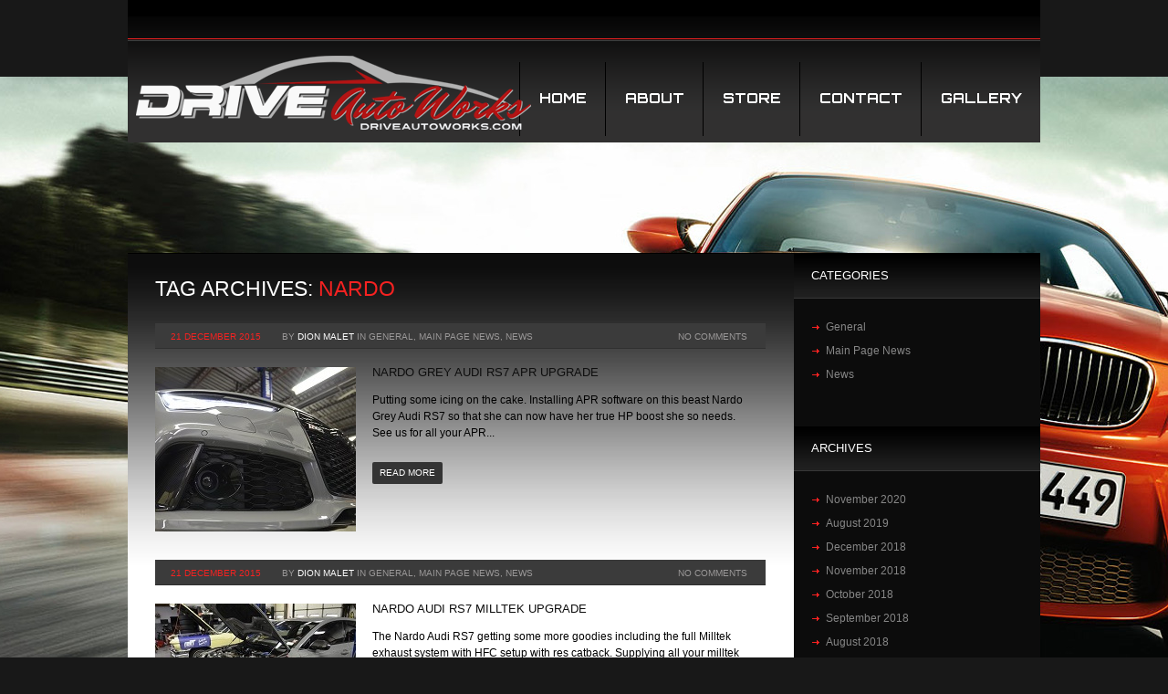

--- FILE ---
content_type: text/html; charset=UTF-8
request_url: https://www.driveautoworks.com/tag/nardo/
body_size: 8984
content:
<!DOCTYPE html>
<!--[if lt IE 7 ]><html class="ie ie6" lang="en-US"> <![endif]-->
<!--[if IE 7 ]><html class="ie ie7" lang="en-US"> <![endif]-->
<!--[if IE 8 ]><html class="ie ie8" lang="en-US"> <![endif]-->
<!--[if IE 9 ]><html class="ie ie9" lang="en-US"> <![endif]-->
<!--[if (gt IE 9)|!(IE)]><!--><html lang="en-US"> <!--<![endif]-->
<head>
	<title>Tag Archive for &quot;Nardo&quot; | Drive Auto Works</title>
	<meta name="description" content=" &raquo; Nardo | " />
	<meta charset="UTF-8" />
	<meta name="viewport" content="width=device-width,initial-scale=1.0">
	<link rel="profile" href="https://gmpg.org/xfn/11" />
		<link rel="icon" href="https://www.driveautoworks.com/wp-content/themes/theme1869/favicon.ico" type="image/x-icon" />
		<link rel="pingback" href="https://www.driveautoworks.com/xmlrpc.php" />
	<link rel="alternate" type="application/rss+xml" title="Drive Auto Works" href="https://www.driveautoworks.com/feed/" />
	<link rel="alternate" type="application/atom+xml" title="Drive Auto Works" href="https://www.driveautoworks.com/feed/atom/" />
		<!--[if lt IE 8]>
		<div style=' clear: both; text-align:center; position: relative;'>
			<a href="http://www.microsoft.com/windows/internet-explorer/default.aspx?ocid=ie6_countdown_bannercode"><img src="https://storage.ie6countdown.com/assets/100/images/banners/warning_bar_0000_us.jpg" border="0" alt="" /></a>
		</div>
	<![endif]-->
	<link rel="stylesheet" type="text/css" media="all" href="https://www.driveautoworks.com/wp-content/themes/theme1869/css/normalize.css" />
	<link rel="stylesheet" type="text/css" media="all" href="https://www.driveautoworks.com/wp-content/themes/theme1869-child/style.css" />
	<link rel="stylesheet" type="text/css" media="all" href="https://www.driveautoworks.com/wp-content/themes/theme1869/css/prettyPhoto.css" />
	<link rel="stylesheet" type="text/css" media="all" href="https://www.driveautoworks.com/wp-content/themes/theme1869/css/cameraslideshow.css" />
	<link rel="stylesheet" type="text/css" media="all" href="https://www.driveautoworks.com/wp-content/themes/theme1869/css/skeleton.css" />
	<link rel="stylesheet" type="text/css" media="all" href="https://www.driveautoworks.com/wp-content/themes/theme1869/css/touchTouch.css" />
	<link rel="stylesheet" type="text/css" media="all" href="https://www.driveautoworks.com/wp-content/themes/theme1869/css/320.css" />
	<link rel="stylesheet" type="text/css" media="all" href="https://www.driveautoworks.com/wp-content/themes/theme1869/css/480.css" />
	<link rel="stylesheet" type="text/css" media="all" href="https://www.driveautoworks.com/wp-content/themes/theme1869/css/768.css" />
	<meta name='robots' content='max-image-preview:large' />
<link rel="alternate" type="application/rss+xml" title="Drive Auto Works &raquo; Feed" href="https://www.driveautoworks.com/feed/" />
<link rel="alternate" type="application/rss+xml" title="Drive Auto Works &raquo; Comments Feed" href="https://www.driveautoworks.com/comments/feed/" />
<link rel="alternate" type="application/rss+xml" title="Drive Auto Works &raquo; Nardo Tag Feed" href="https://www.driveautoworks.com/tag/nardo/feed/" />
<script type="text/javascript">
/* <![CDATA[ */
window._wpemojiSettings = {"baseUrl":"https:\/\/s.w.org\/images\/core\/emoji\/14.0.0\/72x72\/","ext":".png","svgUrl":"https:\/\/s.w.org\/images\/core\/emoji\/14.0.0\/svg\/","svgExt":".svg","source":{"concatemoji":"https:\/\/www.driveautoworks.com\/wp-includes\/js\/wp-emoji-release.min.js?ver=6.4.2"}};
/*! This file is auto-generated */
!function(i,n){var o,s,e;function c(e){try{var t={supportTests:e,timestamp:(new Date).valueOf()};sessionStorage.setItem(o,JSON.stringify(t))}catch(e){}}function p(e,t,n){e.clearRect(0,0,e.canvas.width,e.canvas.height),e.fillText(t,0,0);var t=new Uint32Array(e.getImageData(0,0,e.canvas.width,e.canvas.height).data),r=(e.clearRect(0,0,e.canvas.width,e.canvas.height),e.fillText(n,0,0),new Uint32Array(e.getImageData(0,0,e.canvas.width,e.canvas.height).data));return t.every(function(e,t){return e===r[t]})}function u(e,t,n){switch(t){case"flag":return n(e,"\ud83c\udff3\ufe0f\u200d\u26a7\ufe0f","\ud83c\udff3\ufe0f\u200b\u26a7\ufe0f")?!1:!n(e,"\ud83c\uddfa\ud83c\uddf3","\ud83c\uddfa\u200b\ud83c\uddf3")&&!n(e,"\ud83c\udff4\udb40\udc67\udb40\udc62\udb40\udc65\udb40\udc6e\udb40\udc67\udb40\udc7f","\ud83c\udff4\u200b\udb40\udc67\u200b\udb40\udc62\u200b\udb40\udc65\u200b\udb40\udc6e\u200b\udb40\udc67\u200b\udb40\udc7f");case"emoji":return!n(e,"\ud83e\udef1\ud83c\udffb\u200d\ud83e\udef2\ud83c\udfff","\ud83e\udef1\ud83c\udffb\u200b\ud83e\udef2\ud83c\udfff")}return!1}function f(e,t,n){var r="undefined"!=typeof WorkerGlobalScope&&self instanceof WorkerGlobalScope?new OffscreenCanvas(300,150):i.createElement("canvas"),a=r.getContext("2d",{willReadFrequently:!0}),o=(a.textBaseline="top",a.font="600 32px Arial",{});return e.forEach(function(e){o[e]=t(a,e,n)}),o}function t(e){var t=i.createElement("script");t.src=e,t.defer=!0,i.head.appendChild(t)}"undefined"!=typeof Promise&&(o="wpEmojiSettingsSupports",s=["flag","emoji"],n.supports={everything:!0,everythingExceptFlag:!0},e=new Promise(function(e){i.addEventListener("DOMContentLoaded",e,{once:!0})}),new Promise(function(t){var n=function(){try{var e=JSON.parse(sessionStorage.getItem(o));if("object"==typeof e&&"number"==typeof e.timestamp&&(new Date).valueOf()<e.timestamp+604800&&"object"==typeof e.supportTests)return e.supportTests}catch(e){}return null}();if(!n){if("undefined"!=typeof Worker&&"undefined"!=typeof OffscreenCanvas&&"undefined"!=typeof URL&&URL.createObjectURL&&"undefined"!=typeof Blob)try{var e="postMessage("+f.toString()+"("+[JSON.stringify(s),u.toString(),p.toString()].join(",")+"));",r=new Blob([e],{type:"text/javascript"}),a=new Worker(URL.createObjectURL(r),{name:"wpTestEmojiSupports"});return void(a.onmessage=function(e){c(n=e.data),a.terminate(),t(n)})}catch(e){}c(n=f(s,u,p))}t(n)}).then(function(e){for(var t in e)n.supports[t]=e[t],n.supports.everything=n.supports.everything&&n.supports[t],"flag"!==t&&(n.supports.everythingExceptFlag=n.supports.everythingExceptFlag&&n.supports[t]);n.supports.everythingExceptFlag=n.supports.everythingExceptFlag&&!n.supports.flag,n.DOMReady=!1,n.readyCallback=function(){n.DOMReady=!0}}).then(function(){return e}).then(function(){var e;n.supports.everything||(n.readyCallback(),(e=n.source||{}).concatemoji?t(e.concatemoji):e.wpemoji&&e.twemoji&&(t(e.twemoji),t(e.wpemoji)))}))}((window,document),window._wpemojiSettings);
/* ]]> */
</script>
<link rel='stylesheet' id='twb-open-sans-css' href='https://fonts.googleapis.com/css?family=Open+Sans%3A300%2C400%2C500%2C600%2C700%2C800&#038;display=swap&#038;ver=6.4.2' type='text/css' media='all' />
<link rel='stylesheet' id='twbbwg-global-css' href='https://www.driveautoworks.com/wp-content/plugins/photo-gallery/booster/assets/css/global.css?ver=1.0.0' type='text/css' media='all' />
<style id='wp-emoji-styles-inline-css' type='text/css'>

	img.wp-smiley, img.emoji {
		display: inline !important;
		border: none !important;
		box-shadow: none !important;
		height: 1em !important;
		width: 1em !important;
		margin: 0 0.07em !important;
		vertical-align: -0.1em !important;
		background: none !important;
		padding: 0 !important;
	}
</style>
<link rel='stylesheet' id='wp-block-library-css' href='https://www.driveautoworks.com/wp-includes/css/dist/block-library/style.min.css?ver=6.4.2' type='text/css' media='all' />
<style id='classic-theme-styles-inline-css' type='text/css'>
/*! This file is auto-generated */
.wp-block-button__link{color:#fff;background-color:#32373c;border-radius:9999px;box-shadow:none;text-decoration:none;padding:calc(.667em + 2px) calc(1.333em + 2px);font-size:1.125em}.wp-block-file__button{background:#32373c;color:#fff;text-decoration:none}
</style>
<style id='global-styles-inline-css' type='text/css'>
body{--wp--preset--color--black: #000000;--wp--preset--color--cyan-bluish-gray: #abb8c3;--wp--preset--color--white: #ffffff;--wp--preset--color--pale-pink: #f78da7;--wp--preset--color--vivid-red: #cf2e2e;--wp--preset--color--luminous-vivid-orange: #ff6900;--wp--preset--color--luminous-vivid-amber: #fcb900;--wp--preset--color--light-green-cyan: #7bdcb5;--wp--preset--color--vivid-green-cyan: #00d084;--wp--preset--color--pale-cyan-blue: #8ed1fc;--wp--preset--color--vivid-cyan-blue: #0693e3;--wp--preset--color--vivid-purple: #9b51e0;--wp--preset--gradient--vivid-cyan-blue-to-vivid-purple: linear-gradient(135deg,rgba(6,147,227,1) 0%,rgb(155,81,224) 100%);--wp--preset--gradient--light-green-cyan-to-vivid-green-cyan: linear-gradient(135deg,rgb(122,220,180) 0%,rgb(0,208,130) 100%);--wp--preset--gradient--luminous-vivid-amber-to-luminous-vivid-orange: linear-gradient(135deg,rgba(252,185,0,1) 0%,rgba(255,105,0,1) 100%);--wp--preset--gradient--luminous-vivid-orange-to-vivid-red: linear-gradient(135deg,rgba(255,105,0,1) 0%,rgb(207,46,46) 100%);--wp--preset--gradient--very-light-gray-to-cyan-bluish-gray: linear-gradient(135deg,rgb(238,238,238) 0%,rgb(169,184,195) 100%);--wp--preset--gradient--cool-to-warm-spectrum: linear-gradient(135deg,rgb(74,234,220) 0%,rgb(151,120,209) 20%,rgb(207,42,186) 40%,rgb(238,44,130) 60%,rgb(251,105,98) 80%,rgb(254,248,76) 100%);--wp--preset--gradient--blush-light-purple: linear-gradient(135deg,rgb(255,206,236) 0%,rgb(152,150,240) 100%);--wp--preset--gradient--blush-bordeaux: linear-gradient(135deg,rgb(254,205,165) 0%,rgb(254,45,45) 50%,rgb(107,0,62) 100%);--wp--preset--gradient--luminous-dusk: linear-gradient(135deg,rgb(255,203,112) 0%,rgb(199,81,192) 50%,rgb(65,88,208) 100%);--wp--preset--gradient--pale-ocean: linear-gradient(135deg,rgb(255,245,203) 0%,rgb(182,227,212) 50%,rgb(51,167,181) 100%);--wp--preset--gradient--electric-grass: linear-gradient(135deg,rgb(202,248,128) 0%,rgb(113,206,126) 100%);--wp--preset--gradient--midnight: linear-gradient(135deg,rgb(2,3,129) 0%,rgb(40,116,252) 100%);--wp--preset--font-size--small: 13px;--wp--preset--font-size--medium: 20px;--wp--preset--font-size--large: 36px;--wp--preset--font-size--x-large: 42px;--wp--preset--spacing--20: 0.44rem;--wp--preset--spacing--30: 0.67rem;--wp--preset--spacing--40: 1rem;--wp--preset--spacing--50: 1.5rem;--wp--preset--spacing--60: 2.25rem;--wp--preset--spacing--70: 3.38rem;--wp--preset--spacing--80: 5.06rem;--wp--preset--shadow--natural: 6px 6px 9px rgba(0, 0, 0, 0.2);--wp--preset--shadow--deep: 12px 12px 50px rgba(0, 0, 0, 0.4);--wp--preset--shadow--sharp: 6px 6px 0px rgba(0, 0, 0, 0.2);--wp--preset--shadow--outlined: 6px 6px 0px -3px rgba(255, 255, 255, 1), 6px 6px rgba(0, 0, 0, 1);--wp--preset--shadow--crisp: 6px 6px 0px rgba(0, 0, 0, 1);}:where(.is-layout-flex){gap: 0.5em;}:where(.is-layout-grid){gap: 0.5em;}body .is-layout-flow > .alignleft{float: left;margin-inline-start: 0;margin-inline-end: 2em;}body .is-layout-flow > .alignright{float: right;margin-inline-start: 2em;margin-inline-end: 0;}body .is-layout-flow > .aligncenter{margin-left: auto !important;margin-right: auto !important;}body .is-layout-constrained > .alignleft{float: left;margin-inline-start: 0;margin-inline-end: 2em;}body .is-layout-constrained > .alignright{float: right;margin-inline-start: 2em;margin-inline-end: 0;}body .is-layout-constrained > .aligncenter{margin-left: auto !important;margin-right: auto !important;}body .is-layout-constrained > :where(:not(.alignleft):not(.alignright):not(.alignfull)){max-width: var(--wp--style--global--content-size);margin-left: auto !important;margin-right: auto !important;}body .is-layout-constrained > .alignwide{max-width: var(--wp--style--global--wide-size);}body .is-layout-flex{display: flex;}body .is-layout-flex{flex-wrap: wrap;align-items: center;}body .is-layout-flex > *{margin: 0;}body .is-layout-grid{display: grid;}body .is-layout-grid > *{margin: 0;}:where(.wp-block-columns.is-layout-flex){gap: 2em;}:where(.wp-block-columns.is-layout-grid){gap: 2em;}:where(.wp-block-post-template.is-layout-flex){gap: 1.25em;}:where(.wp-block-post-template.is-layout-grid){gap: 1.25em;}.has-black-color{color: var(--wp--preset--color--black) !important;}.has-cyan-bluish-gray-color{color: var(--wp--preset--color--cyan-bluish-gray) !important;}.has-white-color{color: var(--wp--preset--color--white) !important;}.has-pale-pink-color{color: var(--wp--preset--color--pale-pink) !important;}.has-vivid-red-color{color: var(--wp--preset--color--vivid-red) !important;}.has-luminous-vivid-orange-color{color: var(--wp--preset--color--luminous-vivid-orange) !important;}.has-luminous-vivid-amber-color{color: var(--wp--preset--color--luminous-vivid-amber) !important;}.has-light-green-cyan-color{color: var(--wp--preset--color--light-green-cyan) !important;}.has-vivid-green-cyan-color{color: var(--wp--preset--color--vivid-green-cyan) !important;}.has-pale-cyan-blue-color{color: var(--wp--preset--color--pale-cyan-blue) !important;}.has-vivid-cyan-blue-color{color: var(--wp--preset--color--vivid-cyan-blue) !important;}.has-vivid-purple-color{color: var(--wp--preset--color--vivid-purple) !important;}.has-black-background-color{background-color: var(--wp--preset--color--black) !important;}.has-cyan-bluish-gray-background-color{background-color: var(--wp--preset--color--cyan-bluish-gray) !important;}.has-white-background-color{background-color: var(--wp--preset--color--white) !important;}.has-pale-pink-background-color{background-color: var(--wp--preset--color--pale-pink) !important;}.has-vivid-red-background-color{background-color: var(--wp--preset--color--vivid-red) !important;}.has-luminous-vivid-orange-background-color{background-color: var(--wp--preset--color--luminous-vivid-orange) !important;}.has-luminous-vivid-amber-background-color{background-color: var(--wp--preset--color--luminous-vivid-amber) !important;}.has-light-green-cyan-background-color{background-color: var(--wp--preset--color--light-green-cyan) !important;}.has-vivid-green-cyan-background-color{background-color: var(--wp--preset--color--vivid-green-cyan) !important;}.has-pale-cyan-blue-background-color{background-color: var(--wp--preset--color--pale-cyan-blue) !important;}.has-vivid-cyan-blue-background-color{background-color: var(--wp--preset--color--vivid-cyan-blue) !important;}.has-vivid-purple-background-color{background-color: var(--wp--preset--color--vivid-purple) !important;}.has-black-border-color{border-color: var(--wp--preset--color--black) !important;}.has-cyan-bluish-gray-border-color{border-color: var(--wp--preset--color--cyan-bluish-gray) !important;}.has-white-border-color{border-color: var(--wp--preset--color--white) !important;}.has-pale-pink-border-color{border-color: var(--wp--preset--color--pale-pink) !important;}.has-vivid-red-border-color{border-color: var(--wp--preset--color--vivid-red) !important;}.has-luminous-vivid-orange-border-color{border-color: var(--wp--preset--color--luminous-vivid-orange) !important;}.has-luminous-vivid-amber-border-color{border-color: var(--wp--preset--color--luminous-vivid-amber) !important;}.has-light-green-cyan-border-color{border-color: var(--wp--preset--color--light-green-cyan) !important;}.has-vivid-green-cyan-border-color{border-color: var(--wp--preset--color--vivid-green-cyan) !important;}.has-pale-cyan-blue-border-color{border-color: var(--wp--preset--color--pale-cyan-blue) !important;}.has-vivid-cyan-blue-border-color{border-color: var(--wp--preset--color--vivid-cyan-blue) !important;}.has-vivid-purple-border-color{border-color: var(--wp--preset--color--vivid-purple) !important;}.has-vivid-cyan-blue-to-vivid-purple-gradient-background{background: var(--wp--preset--gradient--vivid-cyan-blue-to-vivid-purple) !important;}.has-light-green-cyan-to-vivid-green-cyan-gradient-background{background: var(--wp--preset--gradient--light-green-cyan-to-vivid-green-cyan) !important;}.has-luminous-vivid-amber-to-luminous-vivid-orange-gradient-background{background: var(--wp--preset--gradient--luminous-vivid-amber-to-luminous-vivid-orange) !important;}.has-luminous-vivid-orange-to-vivid-red-gradient-background{background: var(--wp--preset--gradient--luminous-vivid-orange-to-vivid-red) !important;}.has-very-light-gray-to-cyan-bluish-gray-gradient-background{background: var(--wp--preset--gradient--very-light-gray-to-cyan-bluish-gray) !important;}.has-cool-to-warm-spectrum-gradient-background{background: var(--wp--preset--gradient--cool-to-warm-spectrum) !important;}.has-blush-light-purple-gradient-background{background: var(--wp--preset--gradient--blush-light-purple) !important;}.has-blush-bordeaux-gradient-background{background: var(--wp--preset--gradient--blush-bordeaux) !important;}.has-luminous-dusk-gradient-background{background: var(--wp--preset--gradient--luminous-dusk) !important;}.has-pale-ocean-gradient-background{background: var(--wp--preset--gradient--pale-ocean) !important;}.has-electric-grass-gradient-background{background: var(--wp--preset--gradient--electric-grass) !important;}.has-midnight-gradient-background{background: var(--wp--preset--gradient--midnight) !important;}.has-small-font-size{font-size: var(--wp--preset--font-size--small) !important;}.has-medium-font-size{font-size: var(--wp--preset--font-size--medium) !important;}.has-large-font-size{font-size: var(--wp--preset--font-size--large) !important;}.has-x-large-font-size{font-size: var(--wp--preset--font-size--x-large) !important;}
.wp-block-navigation a:where(:not(.wp-element-button)){color: inherit;}
:where(.wp-block-post-template.is-layout-flex){gap: 1.25em;}:where(.wp-block-post-template.is-layout-grid){gap: 1.25em;}
:where(.wp-block-columns.is-layout-flex){gap: 2em;}:where(.wp-block-columns.is-layout-grid){gap: 2em;}
.wp-block-pullquote{font-size: 1.5em;line-height: 1.6;}
</style>
<link rel='stylesheet' id='contact-form-7-css' href='https://www.driveautoworks.com/wp-content/plugins/contact-form-7/includes/css/styles.css?ver=5.8.5' type='text/css' media='all' />
<link rel='stylesheet' id='bwg_fonts-css' href='https://www.driveautoworks.com/wp-content/plugins/photo-gallery/css/bwg-fonts/fonts.css?ver=0.0.1' type='text/css' media='all' />
<link rel='stylesheet' id='sumoselect-css' href='https://www.driveautoworks.com/wp-content/plugins/photo-gallery/css/sumoselect.min.css?ver=3.4.6' type='text/css' media='all' />
<link rel='stylesheet' id='mCustomScrollbar-css' href='https://www.driveautoworks.com/wp-content/plugins/photo-gallery/css/jquery.mCustomScrollbar.min.css?ver=3.1.5' type='text/css' media='all' />
<link rel='stylesheet' id='bwg_frontend-css' href='https://www.driveautoworks.com/wp-content/plugins/photo-gallery/css/styles.min.css?ver=1.8.19' type='text/css' media='all' />
<link rel='stylesheet' id='responsive-lightbox-swipebox-css' href='https://www.driveautoworks.com/wp-content/plugins/responsive-lightbox/assets/swipebox/swipebox.min.css?ver=2.4.6' type='text/css' media='all' />
<script type="text/javascript" src="https://www.driveautoworks.com/wp-content/themes/theme1869/js/jquery-1.7.2.min.js?ver=1.7.2" id="jquery-js"></script>
<script type="text/javascript" src="https://www.driveautoworks.com/wp-content/themes/theme1869/js/modernizr.js?ver=2.0.6" id="modernizr-js"></script>
<script type="text/javascript" src="https://www.driveautoworks.com/wp-content/themes/theme1869/js/superfish.js?ver=1.4.8" id="superfish-js"></script>
<script type="text/javascript" src="https://www.driveautoworks.com/wp-content/themes/theme1869/js/jquery.easing.1.3.js?ver=1.3" id="easing-js"></script>
<script type="text/javascript" src="https://www.driveautoworks.com/wp-content/themes/theme1869/js/jquery.prettyPhoto.js?ver=3.1.3" id="prettyPhoto-js"></script>
<script type="text/javascript" src="https://www.driveautoworks.com/wp-content/themes/theme1869/js/jquery.tools.min.js?ver=1.2.6" id="tools-js"></script>
<script type="text/javascript" src="https://www.driveautoworks.com/wp-content/themes/theme1869/js/jquery.mobilemenu.js?ver=1.0" id="mobilemenu-js"></script>
<script type="text/javascript" src="https://www.driveautoworks.com/wp-content/themes/theme1869/js/jquery.loader.js?ver=1.0" id="loader-js"></script>
<script type="text/javascript" src="https://www.driveautoworks.com/wp-includes/js/swfobject.js?ver=2.2-20120417" id="swfobject-js"></script>
<script type="text/javascript" src="https://www.driveautoworks.com/wp-content/themes/theme1869/js/slides.jquery.js?ver=1.1.9" id="slides-js"></script>
<script type="text/javascript" src="https://www.driveautoworks.com/wp-content/themes/theme1869/js/jquery.twitter.js?ver=1.0" id="twitter-js"></script>
<script type="text/javascript" src="https://www.driveautoworks.com/wp-content/themes/theme1869/js/jquery.flickrush.js?ver=1.0" id="flickr-js"></script>
<script type="text/javascript" src="https://www.driveautoworks.com/wp-content/themes/theme1869/js/touchTouch.jquery.js?ver=1.0" id="touch-js"></script>
<script type="text/javascript" src="https://www.driveautoworks.com/wp-content/themes/theme1869/js/si.files.js?ver=1.0" id="si_files-js"></script>
<script type="text/javascript" src="https://www.driveautoworks.com/wp-content/themes/theme1869/js/audiojs/audio.js?ver=1.0" id="audiojs-js"></script>
<script type="text/javascript" src="https://www.driveautoworks.com/wp-content/themes/theme1869/js/custom.js?ver=1.0" id="custom-js"></script>
<script type="text/javascript" src="https://www.driveautoworks.com/wp-content/themes/theme1869/js/camera.js?ver=1.3.3" id="camera-js"></script>
<script type="text/javascript" src="https://www.driveautoworks.com/wp-content/plugins/photo-gallery/booster/assets/js/circle-progress.js?ver=1.2.2" id="twbbwg-circle-js"></script>
<script type="text/javascript" id="twbbwg-global-js-extra">
/* <![CDATA[ */
var twb = {"nonce":"ff797e6fc2","ajax_url":"https:\/\/www.driveautoworks.com\/wp-admin\/admin-ajax.php","plugin_url":"https:\/\/www.driveautoworks.com\/wp-content\/plugins\/photo-gallery\/booster","href":"https:\/\/www.driveautoworks.com\/wp-admin\/admin.php?page=twbbwg_photo-gallery"};
var twb = {"nonce":"ff797e6fc2","ajax_url":"https:\/\/www.driveautoworks.com\/wp-admin\/admin-ajax.php","plugin_url":"https:\/\/www.driveautoworks.com\/wp-content\/plugins\/photo-gallery\/booster","href":"https:\/\/www.driveautoworks.com\/wp-admin\/admin.php?page=twbbwg_photo-gallery"};
/* ]]> */
</script>
<script type="text/javascript" src="https://www.driveautoworks.com/wp-content/plugins/photo-gallery/booster/assets/js/global.js?ver=1.0.0" id="twbbwg-global-js"></script>
<script type="text/javascript" src="https://www.driveautoworks.com/wp-content/plugins/photo-gallery/js/jquery.sumoselect.min.js?ver=3.4.6" id="sumoselect-js"></script>
<script type="text/javascript" src="https://www.driveautoworks.com/wp-content/plugins/photo-gallery/js/tocca.min.js?ver=2.0.9" id="bwg_mobile-js"></script>
<script type="text/javascript" src="https://www.driveautoworks.com/wp-content/plugins/photo-gallery/js/jquery.mCustomScrollbar.concat.min.js?ver=3.1.5" id="mCustomScrollbar-js"></script>
<script type="text/javascript" src="https://www.driveautoworks.com/wp-content/plugins/photo-gallery/js/jquery.fullscreen.min.js?ver=0.6.0" id="jquery-fullscreen-js"></script>
<script type="text/javascript" id="bwg_frontend-js-extra">
/* <![CDATA[ */
var bwg_objectsL10n = {"bwg_field_required":"field is required.","bwg_mail_validation":"This is not a valid email address.","bwg_search_result":"There are no images matching your search.","bwg_select_tag":"Select Tag","bwg_order_by":"Order By","bwg_search":"Search","bwg_show_ecommerce":"Show Ecommerce","bwg_hide_ecommerce":"Hide Ecommerce","bwg_show_comments":"Show Comments","bwg_hide_comments":"Hide Comments","bwg_restore":"Restore","bwg_maximize":"Maximize","bwg_fullscreen":"Fullscreen","bwg_exit_fullscreen":"Exit Fullscreen","bwg_search_tag":"SEARCH...","bwg_tag_no_match":"No tags found","bwg_all_tags_selected":"All tags selected","bwg_tags_selected":"tags selected","play":"Play","pause":"Pause","is_pro":"","bwg_play":"Play","bwg_pause":"Pause","bwg_hide_info":"Hide info","bwg_show_info":"Show info","bwg_hide_rating":"Hide rating","bwg_show_rating":"Show rating","ok":"Ok","cancel":"Cancel","select_all":"Select all","lazy_load":"0","lazy_loader":"https:\/\/www.driveautoworks.com\/wp-content\/plugins\/photo-gallery\/images\/ajax_loader.png","front_ajax":"0","bwg_tag_see_all":"see all tags","bwg_tag_see_less":"see less tags"};
/* ]]> */
</script>
<script type="text/javascript" src="https://www.driveautoworks.com/wp-content/plugins/photo-gallery/js/scripts.min.js?ver=1.8.19" id="bwg_frontend-js"></script>
<script type="text/javascript" src="https://www.driveautoworks.com/wp-content/plugins/responsive-lightbox/assets/swipebox/jquery.swipebox.min.js?ver=2.4.6" id="responsive-lightbox-swipebox-js"></script>
<script type="text/javascript" src="https://www.driveautoworks.com/wp-includes/js/underscore.min.js?ver=1.13.4" id="underscore-js"></script>
<script type="text/javascript" src="https://www.driveautoworks.com/wp-content/plugins/responsive-lightbox/assets/infinitescroll/infinite-scroll.pkgd.min.js?ver=6.4.2" id="responsive-lightbox-infinite-scroll-js"></script>
<script type="text/javascript" id="responsive-lightbox-js-before">
/* <![CDATA[ */
var rlArgs = {"script":"swipebox","selector":"lightbox","customEvents":"","activeGalleries":true,"animation":true,"hideCloseButtonOnMobile":false,"removeBarsOnMobile":false,"hideBars":true,"hideBarsDelay":5000,"videoMaxWidth":1080,"useSVG":true,"loopAtEnd":false,"woocommerce_gallery":false,"ajaxurl":"https:\/\/www.driveautoworks.com\/wp-admin\/admin-ajax.php","nonce":"242a7cfb4f","preview":false,"postId":1844,"scriptExtension":false};
/* ]]> */
</script>
<script type="text/javascript" src="https://www.driveautoworks.com/wp-content/plugins/responsive-lightbox/js/front.js?ver=2.4.6" id="responsive-lightbox-js"></script>
<script type="text/javascript" src="https://www.driveautoworks.com/wp-content/plugins/grid-gallery-ready/src/GirdGallery/Colorbox/jquery-colorbox/jquery.colorbox-min.js" id="colorbox-frontend-js-js"></script>
<link rel="https://api.w.org/" href="https://www.driveautoworks.com/wp-json/" /><link rel="alternate" type="application/json" href="https://www.driveautoworks.com/wp-json/wp/v2/tags/446" /><link rel="EditURI" type="application/rsd+xml" title="RSD" href="https://www.driveautoworks.com/xmlrpc.php?rsd" />
<meta name="generator" content="WordPress 6.4.2" />

<style>
h1 { font: normal 26px/30px Arial, Helvetica, sans-serif;  color:; }
h2 { font: normal 23px/28px Arial, Helvetica, sans-serif;  color:; }
h3 { font: normal 13px/18px Arial, Helvetica, sans-serif;  color:; }
h4 { font: normal 13px/18px Arial, Helvetica, sans-serif;  color:; }
h5 { font: normal 12px/17px Arial, Helvetica, sans-serif;  color:; }
h6 { font: normal 10px/15px Arial, Helvetica, sans-serif;  color:; }
#main { font: normal 12px/18px Arial, Helvetica, sans-serif;  color:; }
</style>
	<!--[if lt IE 9]>
		<style type="text/css">
			.border {
				behavior:url(https://www.driveautoworks.com/wp-content/themes/theme1869-child/PIE.php)
			}
		</style>
	<![endif]-->
	<!--[if (gt IE 9)|!(IE)]><!-->
		<script src="https://www.driveautoworks.com/wp-content/themes/theme1869/js/jquery.mobile.customized.min.js" type="text/javascript"></script>
	<!--<![endif]-->
  
	<script type="text/javascript">
  	// initialise plugins
		jQuery(function(){
			// main navigation init
			jQuery('ul.sf-menu').superfish({
				delay:       900, 		// one second delay on mouseout 
				animation:   {opacity:'show',height:'show'}, // fade-in and slide-down animation
				speed:       'normal',  // faster animation speed 
				autoArrows:  false,   // generation of arrow mark-up (for submenu)
				dropShadows: false
			});
			
			// prettyphoto init
			jQuery("a[rel^='prettyPhoto']").prettyPhoto({
				animation_speed:'normal',
				slideshow:5000,
				autoplay_slideshow: false,
				overlay_gallery: true
			});
			
			// Initialize the gallery
			jQuery("#gallery .touch-item").touchTouch();
			
			
		});
		
		// Init for audiojs
		audiojs.events.ready(function() {
			var as = audiojs.createAll();
		});
		
		// Init for si.files
		SI.Files.stylizeAll();
		$(function(){
			$('.sf-menu > li').append('<span class="bg-menu"></span>');
			$('.recent-posts.pfolio li:nth-child(2n), .recent-posts.latest li:nth-child(4n), .recent-posts.services li:nth-child(3n), .popular_posts li:nth-child(4n)').addClass('nomargin');
			$('.featured-thumbnail a').append('<span class="stroke"></span>');
			$('.featured-thumbnail a').hover(
				function(){$(this).find('.stroke').stop().animate({opacity:1.0}, 350)},
				function(){$(this).find('.stroke').stop().animate({opacity:0}, 350)}
			);
		});
	</script>
	
	
	<!--[if (gt IE 9)|!(IE)]><!-->
	<script type="text/javascript">
		jQuery(function(){
			jQuery('.sf-menu').mobileMenu();
		})
	</script>
	<!--<![endif]-->
  
  
	
	<!-- Custom CSS -->
	  
  
  
  
	<style type="text/css">
				
				
		
	</style>
</head>

<body data-rsssl=1 class="archive tag tag-nardo tag-446 cat-8-id cat-6-id cat-1-id">

<div id="main"><!-- this encompasses the entoire Web site -->
	<div class="content-box bot-indent z3">
		<header id="header">
			<div class="row-top">
				<div id="widget-header">
					<!-- Wigitized Header -->				</div><!--#widget-header-->
			</div>
			<div class="row-menu">
				<div class="logo">
				  											<a href="https://www.driveautoworks.com/" id="logo"><img src="https://www.driveautoworks.com/wp-content/uploads/2014/03/drive_logo1.png" alt="Drive Auto Works" title=""></a>
									  				  <p class="tagline"></p>
				</div>
				<nav class="primary">
				  <ul id="topnav" class="sf-menu"><li id="menu-item-205" class="menu-item menu-item-type-post_type menu-item-object-page menu-item-home menu-item-205"><a href="https://www.driveautoworks.com/">Home</a></li>
<li id="menu-item-21" class="menu-item menu-item-type-post_type menu-item-object-page menu-item-21"><a href="https://www.driveautoworks.com/about/">About</a></li>
<li id="menu-item-3663" class="menu-item menu-item-type-custom menu-item-object-custom menu-item-3663"><a href="http://drivemotorsports.com">STORE</a></li>
<li id="menu-item-17" class="menu-item menu-item-type-post_type menu-item-object-page menu-item-17"><a href="https://www.driveautoworks.com/contacts/">Contact</a></li>
<li id="menu-item-19" class="menu-item menu-item-type-post_type menu-item-object-page menu-item-19"><a href="https://www.driveautoworks.com/newgallery/">Gallery</a></li>
</ul>				</nav><!--.primary-->
			</div>
		</header>
	</div>
		<div class="content-box top-indent"><div class="primary_content_wrap">
	<div class="bg-dark right">
		<div class="container_12 clearfix">
			<div id="content" class="grid_9 right">
				<div class="inner">
					<h1 class="sp-title">Tag Archives: <span>Nardo</span></h1>
					<!-- displays the tag's description from the Wordpress admin -->
					
								<article id="post-1844" class="post-holder post-1844 post type-post status-publish format-standard has-post-thumbnail hentry category-general category-news category-uncategorized tag--euro tag--mods tag--performance tag--rs tag--tune tag--v8 tag-apr tag-apr-masters tag-audi-rs7 tag-boost tag-flash tag-german tag-goapr tag-grey tag-hp tag-nardo tag-rs-gang tag-software tag-tt tag-turbo tag-twin-turbo tag-upgrade cat-8-id cat-6-id cat-1-id">
				
				    					<div class="post-meta">
				<div class="fleft">
					<time datetime="2015-12-21T05:33">21 December 2015</time> by <a href="https://www.driveautoworks.com/author/dawadmin/" title="Posts by Dion Malet" rel="author">Dion Malet</a>					 
						 in 
						<span class="post-category"><a href="https://www.driveautoworks.com/category/general/" rel="tag">General</a>, <a href="https://www.driveautoworks.com/category/news/" rel="tag">Main Page News</a>, <a href="https://www.driveautoworks.com/category/uncategorized/" rel="tag">News</a></span>	
														</div>
				<div class="fright">
					<a href="https://www.driveautoworks.com/uncategorized/%e2%80%aanardo-grey%e2%80%ac-%e2%80%aaaudi%e2%80%ac-%e2%80%aars7-apr-upgrade/#respond" class="comments-link" >No Comments</a>				</div>
			</div><!--.post-meta-->
				
				
				<div class="clearfix">
				
					
			<figure class="featured-thumbnail"><a href="https://www.driveautoworks.com/uncategorized/%e2%80%aanardo-grey%e2%80%ac-%e2%80%aaaudi%e2%80%ac-%e2%80%aars7-apr-upgrade/"><img width="220" height="180" src="https://www.driveautoworks.com/wp-content/uploads/2015/12/NardoAudiRs77-220x180.jpg" class="attachment-post-thumbnail size-post-thumbnail wp-post-image" alt="" decoding="async" /></a></figure>
		
					
					<header class="entry-header">			
					
												
						<h2 class="entry-title"><a href="https://www.driveautoworks.com/uncategorized/%e2%80%aanardo-grey%e2%80%ac-%e2%80%aaaudi%e2%80%ac-%e2%80%aars7-apr-upgrade/" title="Permalink to: ‪Nardo Grey‬ ‪Audi‬ ‪RS7 APR Upgrade">‪Nardo Grey‬ ‪Audi‬ ‪RS7 APR Upgrade</a></h2>
						
											
					</header>
					
										
					<div class="post-content">
																		
							<div class="excerpt">
							
							
							Putting some icing on the cake. Installing APR ‪software‬ on this ‪‎beast‬ ‪Nardo Grey‬ ‪Audi‬ ‪RS7‬ so that she can now have her true ‪HP‬ ‪‎boost‬ she so needs. See us for all your ‪APR... 							
							</div>
							
							
												<a href="https://www.driveautoworks.com/uncategorized/%e2%80%aanardo-grey%e2%80%ac-%e2%80%aaaudi%e2%80%ac-%e2%80%aars7-apr-upgrade/" class="button">Read more</a>
					</div>
					
									
				</div>
			</article>			<article id="post-1837" class="post-holder post-1837 post type-post status-publish format-standard has-post-thumbnail hentry category-general category-news category-uncategorized tag--hp tag--mods tag-audi tag-catback tag-euro tag-gains tag-german tag-grey tag-hfc tag-install tag-milltek-exhaust tag-nardo tag-parts-2 tag-performance tag-res tag-rs tag-rs-gang tag-rs7 cat-8-id cat-6-id cat-1-id">
				
				    					<div class="post-meta">
				<div class="fleft">
					<time datetime="2015-12-21T05:21">21 December 2015</time> by <a href="https://www.driveautoworks.com/author/dawadmin/" title="Posts by Dion Malet" rel="author">Dion Malet</a>					 
						 in 
						<span class="post-category"><a href="https://www.driveautoworks.com/category/general/" rel="tag">General</a>, <a href="https://www.driveautoworks.com/category/news/" rel="tag">Main Page News</a>, <a href="https://www.driveautoworks.com/category/uncategorized/" rel="tag">News</a></span>	
														</div>
				<div class="fright">
					<a href="https://www.driveautoworks.com/uncategorized/nardo%e2%80%ac-%e2%80%aaaudi-%e2%80%acrs7%e2%80%ac-milltek%e2%80%ac-upgrade/#respond" class="comments-link" >No Comments</a>				</div>
			</div><!--.post-meta-->
				
				
				<div class="clearfix">
				
					
			<figure class="featured-thumbnail"><a href="https://www.driveautoworks.com/uncategorized/nardo%e2%80%ac-%e2%80%aaaudi-%e2%80%acrs7%e2%80%ac-milltek%e2%80%ac-upgrade/"><img width="220" height="180" src="https://www.driveautoworks.com/wp-content/uploads/2015/12/NardoAudiRs75-220x180.jpg" class="attachment-post-thumbnail size-post-thumbnail wp-post-image" alt="" decoding="async" /></a></figure>
		
					
					<header class="entry-header">			
					
												
						<h2 class="entry-title"><a href="https://www.driveautoworks.com/uncategorized/nardo%e2%80%ac-%e2%80%aaaudi-%e2%80%acrs7%e2%80%ac-milltek%e2%80%ac-upgrade/" title="Permalink to: Nardo‬ ‪Audi ‬RS7‬ Milltek‬ Upgrade">Nardo‬ ‪Audi ‬RS7‬ Milltek‬ Upgrade</a></h2>
						
											
					</header>
					
										
					<div class="post-content">
																		
							<div class="excerpt">
							
							
							The ‪Nardo‬ ‪Audi ‬RS7‬ getting some more goodies including the full ‪Milltek‬ ‪‎exhaust‬ system with ‪HFC setup with res ‪‎catback‬. Supplying all your milltek parts and install needs right here in house.
<a href="https://www.driveautoworks.com/wp-content/uploads/2015/12/NardoAudiRs76.jpg"><img src="https://www.driveautoworks.com/wp-content/uploads/2015/12/NardoAudiRs76-300x300.jpg" alt="NardoAudiRs76"... 							
							</div>
							
							
												<a href="https://www.driveautoworks.com/uncategorized/nardo%e2%80%ac-%e2%80%aaaudi-%e2%80%acrs7%e2%80%ac-milltek%e2%80%ac-upgrade/" class="button">Read more</a>
					</div>
					
									
				</div>
			</article>			<article id="post-1832" class="post-holder post-1832 post type-post status-publish format-standard has-post-thumbnail hentry category-general category-news category-uncategorized tag--audi-exclusive tag--audi-rs7 tag--euro tag--exotic tag--performance tag--twin-turbo tag-air tag-awe-tuning-official tag-beast tag-carbon-fiber tag-german tag-grey tag-hp tag-intake tag-luxury tag-mods tag-nardo tag-rs tag-rs-family tag-rs-gang tag-system tag-v8-turbo cat-8-id cat-6-id cat-1-id">
				
				    					<div class="post-meta">
				<div class="fleft">
					<time datetime="2015-12-21T05:13">21 December 2015</time> by <a href="https://www.driveautoworks.com/author/dawadmin/" title="Posts by Dion Malet" rel="author">Dion Malet</a>					 
						 in 
						<span class="post-category"><a href="https://www.driveautoworks.com/category/general/" rel="tag">General</a>, <a href="https://www.driveautoworks.com/category/news/" rel="tag">Main Page News</a>, <a href="https://www.driveautoworks.com/category/uncategorized/" rel="tag">News</a></span>	
														</div>
				<div class="fright">
					<a href="https://www.driveautoworks.com/uncategorized/%e2%80%aanardo%e2%80%ac-%e2%80%aaaudi%e2%80%ac-%e2%80%aars7%e2%80%ac/#respond" class="comments-link" >No Comments</a>				</div>
			</div><!--.post-meta-->
				
				
				<div class="clearfix">
				
					
			<figure class="featured-thumbnail"><a href="https://www.driveautoworks.com/uncategorized/%e2%80%aanardo%e2%80%ac-%e2%80%aaaudi%e2%80%ac-%e2%80%aars7%e2%80%ac/"><img width="220" height="180" src="https://www.driveautoworks.com/wp-content/uploads/2015/12/‪Nardo‬‪Audi‬‪RS7‬4-220x180.jpg" class="attachment-post-thumbnail size-post-thumbnail wp-post-image" alt="" decoding="async" /></a></figure>
		
					
					<header class="entry-header">			
					
												
						<h2 class="entry-title"><a href="https://www.driveautoworks.com/uncategorized/%e2%80%aanardo%e2%80%ac-%e2%80%aaaudi%e2%80%ac-%e2%80%aars7%e2%80%ac/" title="Permalink to: ‪Nardo‬ ‪Audi‬ ‪RS7‬ AWE Upgrade">‪Nardo‬ ‪Audi‬ ‪RS7‬ AWE Upgrade</a></h2>
						
											
					</header>
					
										
					<div class="post-content">
																		
							<div class="excerpt">
							
							
							The ‪Nardo‬ ‪Audi‬ ‪RS7‬ getting the very beautiful ‪carbon ‪fiber ‪‎air‬ ‪intake‬ system from ‪AWE tuning clean and nice ‪HP‬ gains The details are in the little things.

 <a href="https://www.driveautoworks.com/wp-content/uploads/2015/12/‪Nardo‬‪Audi‬‪RS7‬3.jpg"><img src="https://www.driveautoworks.com/wp-content/uploads/2015/12/‪Nardo‬‪Audi‬‪RS7‬3-300x300.jpg" alt="‪Nardo‬‪Audi‬‪RS7‬3" width="300" height="300" class="aligncenter... 							
							</div>
							
							
												<a href="https://www.driveautoworks.com/uncategorized/%e2%80%aanardo%e2%80%ac-%e2%80%aaaudi%e2%80%ac-%e2%80%aars7%e2%80%ac/" class="button">Read more</a>
					</div>
					
									
				</div>
			</article>			<article id="post-1826" class="post-holder post-1826 post type-post status-publish format-standard has-post-thumbnail hentry category-general category-news category-uncategorized tag--apr-llc tag--awe tag--awe-offical tag--beast tag--downpipes tag--euro tag--german tag--intake tag--make-the-switch tag--milltek tag--monster tag--red-gut tag-audi-exclusive tag-audi-rs7 tag-exhaust tag-goapr tag-grey tag-hp tag-nardo tag-package tag-software tag-tune tag-upgrade cat-8-id cat-6-id cat-1-id">
				
				    					<div class="post-meta">
				<div class="fleft">
					<time datetime="2015-12-21T05:05">21 December 2015</time> by <a href="https://www.driveautoworks.com/author/dawadmin/" title="Posts by Dion Malet" rel="author">Dion Malet</a>					 
						 in 
						<span class="post-category"><a href="https://www.driveautoworks.com/category/general/" rel="tag">General</a>, <a href="https://www.driveautoworks.com/category/news/" rel="tag">Main Page News</a>, <a href="https://www.driveautoworks.com/category/uncategorized/" rel="tag">News</a></span>	
														</div>
				<div class="fright">
					<a href="https://www.driveautoworks.com/uncategorized/%e2%80%aa%e2%80%8enardo%e2%80%ac-%e2%80%aaaudi%e2%80%ac-rs7/#respond" class="comments-link" >No Comments</a>				</div>
			</div><!--.post-meta-->
				
				
				<div class="clearfix">
				
					
			<figure class="featured-thumbnail"><a href="https://www.driveautoworks.com/uncategorized/%e2%80%aa%e2%80%8enardo%e2%80%ac-%e2%80%aaaudi%e2%80%ac-rs7/"><img width="220" height="180" src="https://www.driveautoworks.com/wp-content/uploads/2015/12/‪‎Nardo‪Audi‬RS72-220x180.jpg" class="attachment-post-thumbnail size-post-thumbnail wp-post-image" alt="" decoding="async" loading="lazy" /></a></figure>
		
					
					<header class="entry-header">			
					
												
						<h2 class="entry-title"><a href="https://www.driveautoworks.com/uncategorized/%e2%80%aa%e2%80%8enardo%e2%80%ac-%e2%80%aaaudi%e2%80%ac-rs7/" title="Permalink to: ‪‎Nardo‬ ‪Audi‬ RS7">‪‎Nardo‬ ‪Audi‬ RS7</a></h2>
						
											
					</header>
					
										
					<div class="post-content">
																		
							<div class="excerpt">
							
							
							When you start your morning with a new ‪‎Nardo‬ ‪Audi‬ RS7‬ with the full ‪HP ‪‎upgrade‬ package you start the week off right for sure! Stay tuned for all the upgrades on this ‪RS today... 							
							</div>
							
							
												<a href="https://www.driveautoworks.com/uncategorized/%e2%80%aa%e2%80%8enardo%e2%80%ac-%e2%80%aaaudi%e2%80%ac-rs7/" class="button">Read more</a>
					</div>
					
									
				</div>
			</article>
						<!-- Posts navigation -->				</div><!--.inner-->
			</div><!--#content-->
			
			<aside id="sidebar" class="grid_3 right">
	<div class="dark-box">
			<div id="categories-3" class="widget"><h3>Categories</h3>
			<ul>
					<li class="cat-item cat-item-8"><a href="https://www.driveautoworks.com/category/general/">General</a>
</li>
	<li class="cat-item cat-item-6"><a href="https://www.driveautoworks.com/category/news/">Main Page News</a>
</li>
	<li class="cat-item cat-item-1"><a href="https://www.driveautoworks.com/category/uncategorized/">News</a>
</li>
			</ul>

			</div><div id="archives-3" class="widget"><h3>Archives</h3>
			<ul>
					<li><a href='https://www.driveautoworks.com/2020/11/'>November 2020</a></li>
	<li><a href='https://www.driveautoworks.com/2019/08/'>August 2019</a></li>
	<li><a href='https://www.driveautoworks.com/2018/12/'>December 2018</a></li>
	<li><a href='https://www.driveautoworks.com/2018/11/'>November 2018</a></li>
	<li><a href='https://www.driveautoworks.com/2018/10/'>October 2018</a></li>
	<li><a href='https://www.driveautoworks.com/2018/09/'>September 2018</a></li>
	<li><a href='https://www.driveautoworks.com/2018/08/'>August 2018</a></li>
	<li><a href='https://www.driveautoworks.com/2018/07/'>July 2018</a></li>
	<li><a href='https://www.driveautoworks.com/2018/06/'>June 2018</a></li>
	<li><a href='https://www.driveautoworks.com/2018/05/'>May 2018</a></li>
	<li><a href='https://www.driveautoworks.com/2018/04/'>April 2018</a></li>
	<li><a href='https://www.driveautoworks.com/2018/03/'>March 2018</a></li>
	<li><a href='https://www.driveautoworks.com/2018/02/'>February 2018</a></li>
	<li><a href='https://www.driveautoworks.com/2018/01/'>January 2018</a></li>
	<li><a href='https://www.driveautoworks.com/2017/12/'>December 2017</a></li>
	<li><a href='https://www.driveautoworks.com/2017/11/'>November 2017</a></li>
	<li><a href='https://www.driveautoworks.com/2017/10/'>October 2017</a></li>
	<li><a href='https://www.driveautoworks.com/2017/09/'>September 2017</a></li>
	<li><a href='https://www.driveautoworks.com/2017/08/'>August 2017</a></li>
	<li><a href='https://www.driveautoworks.com/2017/07/'>July 2017</a></li>
	<li><a href='https://www.driveautoworks.com/2017/06/'>June 2017</a></li>
	<li><a href='https://www.driveautoworks.com/2017/05/'>May 2017</a></li>
	<li><a href='https://www.driveautoworks.com/2017/04/'>April 2017</a></li>
	<li><a href='https://www.driveautoworks.com/2017/03/'>March 2017</a></li>
	<li><a href='https://www.driveautoworks.com/2017/02/'>February 2017</a></li>
	<li><a href='https://www.driveautoworks.com/2017/01/'>January 2017</a></li>
	<li><a href='https://www.driveautoworks.com/2016/12/'>December 2016</a></li>
	<li><a href='https://www.driveautoworks.com/2016/08/'>August 2016</a></li>
	<li><a href='https://www.driveautoworks.com/2016/07/'>July 2016</a></li>
	<li><a href='https://www.driveautoworks.com/2016/06/'>June 2016</a></li>
	<li><a href='https://www.driveautoworks.com/2016/05/'>May 2016</a></li>
	<li><a href='https://www.driveautoworks.com/2016/04/'>April 2016</a></li>
	<li><a href='https://www.driveautoworks.com/2016/03/'>March 2016</a></li>
	<li><a href='https://www.driveautoworks.com/2016/02/'>February 2016</a></li>
	<li><a href='https://www.driveautoworks.com/2016/01/'>January 2016</a></li>
	<li><a href='https://www.driveautoworks.com/2015/12/'>December 2015</a></li>
	<li><a href='https://www.driveautoworks.com/2015/11/'>November 2015</a></li>
	<li><a href='https://www.driveautoworks.com/2015/10/'>October 2015</a></li>
	<li><a href='https://www.driveautoworks.com/2015/09/'>September 2015</a></li>
	<li><a href='https://www.driveautoworks.com/2015/08/'>August 2015</a></li>
	<li><a href='https://www.driveautoworks.com/2015/07/'>July 2015</a></li>
	<li><a href='https://www.driveautoworks.com/2015/06/'>June 2015</a></li>
	<li><a href='https://www.driveautoworks.com/2015/03/'>March 2015</a></li>
	<li><a href='https://www.driveautoworks.com/2014/10/'>October 2014</a></li>
	<li><a href='https://www.driveautoworks.com/2014/04/'>April 2014</a></li>
			</ul>

			</div>	</div>
</aside><!--sidebar-->		</div>
			</div><!--.container-->
		</div><!--.primary_content_wrap-->
		<footer id="footer">
			<div id="back-top-wrapper">
				<p id="back-top">
					<a href="#top"></a>
				</p>
			</div>
			<div id="copyright">
								<div id="footer-text">
										
											Copyright © 2014 Drive Auto Works. All rights reserved. 														</div>
			</div>
		</footer>
	</div><!--.content-box-->
</div><!--#main-->
<link rel="stylesheet" type="text/css" href="https://www.driveautoworks.com/wp-content/plugins/grid-gallery-pro-one-site-licence/src/GridGalleryPro/Galleries/css/gridgallerypro.css"/>
<link rel="stylesheet" type="text/css" href="https://www.driveautoworks.com/wp-content/plugins/grid-gallery-pro-one-site-licence/src/GridGalleryPro/Galleries/css/icons-effects.css"/>
<script type="text/javascript" src="https://www.driveautoworks.com/wp-content/plugins/contact-form-7/includes/swv/js/index.js?ver=5.8.5" id="swv-js"></script>
<script type="text/javascript" id="contact-form-7-js-extra">
/* <![CDATA[ */
var wpcf7 = {"api":{"root":"https:\/\/www.driveautoworks.com\/wp-json\/","namespace":"contact-form-7\/v1"},"cached":"1"};
/* ]]> */
</script>
<script type="text/javascript" src="https://www.driveautoworks.com/wp-content/plugins/contact-form-7/includes/js/index.js?ver=5.8.5" id="contact-form-7-js"></script>
 <!-- this is used by many Wordpress features and for plugins to work properly -->
</body>
</html>
<!--
Performance optimized by W3 Total Cache. Learn more: https://www.boldgrid.com/w3-total-cache/

Page Caching using Disk: Enhanced (SSL caching disabled) 
Database Caching 23/57 queries in 0.077 seconds using Disk

Served from: www.driveautoworks.com @ 2026-01-16 06:10:11 by W3 Total Cache
-->

--- FILE ---
content_type: text/css
request_url: https://www.driveautoworks.com/wp-content/themes/theme1869/css/cameraslideshow.css
body_size: 1482
content:
/*
 * Camera slideshow v1.3.3 - a jQuery slideshow with many effects, transitions, easy to customize, using canvas and mobile ready, based on jQuery 1.4+
 *
 * Copyright (c) 2012 by Manuel Masia - www.pixedelic.com
 * Licensed under the MIT license: http://www.opensource.org/licenses/mit-license.php
 *
 */

/**************************
*
*	GENERAL
*
**************************/
.camera_wrap a, .camera_wrap img, 
.camera_wrap ol, .camera_wrap ul, .camera_wrap li,
.camera_wrap table, .camera_wrap tbody, .camera_wrap tfoot, .camera_wrap thead, .camera_wrap tr, .camera_wrap th, .camera_wrap td
.camera_thumbs_wrap a, .camera_thumbs_wrap img, 
.camera_thumbs_wrap ol, .camera_thumbs_wrap ul, .camera_thumbs_wrap li,
.camera_thumbs_wrap table, .camera_thumbs_wrap tbody, .camera_thumbs_wrap tfoot, .camera_thumbs_wrap thead, .camera_thumbs_wrap tr, .camera_thumbs_wrap th, .camera_thumbs_wrap td {
	background: none;
	border: 0;
	font: inherit;
	font-size: 100%;
	margin: 0;
	padding: 0;
	vertical-align: baseline;
	list-style: none
}
.camera_wrap {
	display: none;
	float: left;
	position: relative;
	z-index: 0;
	width: 100%;
	margin-bottom:0px!important;
}
.camera_wrap img {
	max-width: none!important;
}
.camera_fakehover {
	height: 100%;
	min-height: 168px;
	position: relative;
	width: 100%;
	z-index: 1;
}
.camera_src {
	display: none;
}
.cameraCont, .cameraContents {
	height: 100%;
	position: relative;
	width: 100%;
	z-index: 1;
}
.cameraSlide {
	bottom: 0;
	left: 0;
	position: absolute;
	right: 0;
	top: 0;
	width: 100%;
}
.cameraContent {
	bottom: 0;
	display: none;
	left: 0;
	position: absolute;
	right: 0;
	top: 0;
	width: 100%;
}
.camera_target {
	bottom: 0;
	height: 100%;
	left: 0;
	overflow: hidden;
	position: absolute;
	right: 0;
	text-align: left;
	top: 0;
	width: 100%;
	z-index: 0;
}
.camera_overlayer {
	bottom: 0;
	height: 100%;
	left: 0;
	overflow: hidden;
	position: absolute;
	right: 0;
	top: 0;
	width: 100%;
	z-index: 0;
}
.camera_target_content {
	bottom: 0;
	left: 0;
	overflow: hidden;
	position: absolute;
	right: 0;
	top: 0;
	z-index: 2;
}
.camera_target_content .camera_link {
   	background: url(../images/blank.gif);
	display: block;
	height: 100%;
	text-decoration: none;
}
.camera_loader {display:none;}
.camera_bar {
	bottom: 0;
	left: 0;
	overflow: hidden;
	position: absolute;
	right: 0;
	top: 0;
	z-index: 3;
}
.camera_thumbs_wrap.camera_left .camera_bar, .camera_thumbs_wrap.camera_right .camera_bar {
	height: 100%;
	position: absolute;
	width: auto;
}
.camera_thumbs_wrap.camera_bottom .camera_bar, .camera_thumbs_wrap.camera_top .camera_bar {
	height: auto;
	position: absolute;
	width: 100%;
}
.camera_nav_cont {
	height: 65px;
	overflow: hidden;
	position: absolute;
	right: 9px;
	top: 15px;
	width: 120px;
	z-index: 4;
}
/*----------------------------------------
				Caption
---------------------------------------- */
.camera_caption {
	bottom:0px;
	margin-bottom:210px;
	display: block;
	width:1000px;
	left:50%;
	position:absolute;
	margin-left:-500px;
	font-size:17px;
	line-height:23px;
	color: #a5a4a4;
}

.camera_caption > div {
	padding: 24px 29px 20px 31px;
	background:url(../images/bg-banner.png) 0 0 repeat;
	width:400px;
	height:98px;
	border-bottom:6px solid #fff;
	position:absolute;
	left:-1px;
	bottom:0;
	overflow:hidden;
}
	.camera_caption.right > div {right:0; left:auto;}
	
	.camera_caption > div h2 {
		font-size:32px;
		line-height:36px;
		margin-bottom:7px;
	}
	.camera_caption > div a {
		display:inline-block;
		width:28px;
		height:28px;
		position:absolute;
		bottom:11px;
		right:15px;
		background:url(../images/slider-marker.png) center center no-repeat #f62221;
		border-radius:14px;
		-webkit-transition: all 0.5s ease;
		-moz-transition: all 0.5s ease;
		-o-transition: all 0.5s ease;
		transition: all 0.5s ease;
	}
		.camera_caption > div a:hover {background-color:#313030;}


/*----------------------------------------
				Paginations
---------------------------------------- */
.camera_wrap .camera_pag {
	position:absolute;
	bottom:100px;
	right:30px;
	z-index:2;
	width:1000px;
	left:50%;
	margin-left:-500px;
	text-align:center;
}
.camera_wrap .camera_pag .camera_pag_ul {
	list-style: none;
	margin: 0;
	padding: 0;
	text-align: center;
}
.camera_wrap .camera_pag .camera_pag_ul li {
	cursor: pointer;
	display: inline-block;
	margin: 0;
	position: relative;
	text-indent: -9999px;
	width: 20%;
	height:15px;
}
.camera_wrap .camera_pag .camera_pag_ul li > span {
	position:absolute;
	display:block;
	top:5px;
	left:0;
	right:0;
	bottom:5px;
	background:#373737;
	border-left:1px solid #000;
	-webkit-transition: all 0.5s ease;
	-moz-transition: all 0.5s ease;
	-o-transition: all 0.5s ease;
	transition: all 0.5s ease;
}
	.camera_wrap .camera_pag .camera_pag_ul li:first-child > span {border-left:none;}

.camera_wrap .camera_pag .camera_pag_ul li:hover > span {background:#f62221;}
.camera_wrap .camera_pag .camera_pag_ul li.cameracurrent > span {background:#f62221;}

/*----------------------------------------
				Thumbs
---------------------------------------- */
.camera_pag_ul li img {
	display: none;
	position: absolute;
	border: 2px solid #373737;
}
.camera_pag_ul .thumb_arrow {
    border-left: 6px solid transparent;
    border-right: 6px solid transparent;
    border-top: 6px solid #373737;
	top: 0px;
	left: 50%;
	margin-left: -6px;
	position: absolute;
}
.camerarelative {
	overflow: hidden;
	position: relative;
}
.imgFake {
	cursor: pointer;
}

.camera_command_wrap .hideNav {
	display: none;
}
.camera_command_wrap {
	left: 0;
	position: relative;
	right:0;
	z-index: 4;
}
.camera_thumbs_cont {display:none;}
/*----------------------------------------
				Prev & Next
---------------------------------------- */
.camera_commands_container {
	width:1000px;
	left:50%;
	margin-left:-500px;
	position:absolute;
	top: 40px;
	height:40px;
}
.camera_prev, .camera_next {
	cursor: pointer;
	height: 40px;
	width: 40px;
	margin: 0px;
	position: absolute;
	top:0;
	z-index: 2;
	-webkit-transition: all 0.5s ease;
	-moz-transition: all 0.5s ease;
	-o-transition: all 0.5s ease;
	transition: all 0.5s ease;
}
.camera_prev {
	left: 0px;
	background: url(../images/camera_skins.png) no-repeat 0 0 #f7f7f7;
}

.camera_next {
	right: 0px;
	background: url(../images/camera_skins.png) no-repeat -40px 0 #f7f7f7;
}

.camera_prev:hover, .camera_next:hover {background-color:#f62221;}
/*----------------------------------------
				Stop & Play
---------------------------------------- */
.camera_commands {
	width:1000px;
	height:40px;
	left:50%;
	margin-left:-500px;
	position:absolute;
	top: 40px;
	cursor: pointer;
	position: absolute;
	z-index: 2;
}
.camera_commands > .camera_play {
	background: url(../images/camera_skins.png) no-repeat -80px 0 #f7f7f7;
	height: 40px;
	width: 40px;
	right:40px;
	position:absolute;
	top:0;
}
.camera_commands > .camera_stop {
	background: url(../images/camera_skins.png) no-repeat -120px 0 #f7f7f7;
	display: block;
	height: 40px;
	width: 40px;
	right:40px;
	position:absolute;
	top:0;
}
.showIt {
	display: none;
}
.camera_clear {
	clear: both;
	display: block;
	height: 1px;
	margin: -1px 0 25px;
	position: relative;
}

--- FILE ---
content_type: text/css
request_url: https://www.driveautoworks.com/wp-content/themes/theme1869/css/480.css
body_size: 1227
content:
/* #Mobile (Landscape)
================================================== */
/* Note: Design for a width of 480px */

@media only screen and (min-width: 480px) and (max-width: 767px) {

.content-box {max-width:480px;}
body {background-position:center 144px;}
.bot-indent {margin-bottom:121px;}

#widget-header {padding:9px 30px 9px 30px;}
.widget-header ul li {
	margin:0 11px 0 0px;
	width:auto;
}
/*---------------------------------------- 
			Navigations
---------------------------------------- */
.row-menu {
	padding: 0 20px;
}
nav.primary {
	left:0;
	right:0;
	top: 0;
	position: relative;
	width: 100%;
	padding-bottom: 20px;
}
/* Logo */
.logo {left:30px;}
/*----------------------------------------  
				Slider
---------------------------------------- */
#slider-wrapper {
	width:100%;
	height:268px;
}
	.slider-container{
		height:268px;
		width:767px;
		margin-left:-383px;	
	}
	
.camera_caption,
.camera_wrap .camera_pag,
.camera_commands_container,
.camera_commands   {
	width:480px;
	margin-left:-240px;
}

/*----------------------------------------  
				Pagenavi
---------------------------------------- */
.margin-left {margin-left:17px!important;}
.margin-right {margin-right:25px!important;}

.pagenavi a.button {padding:4px 8px 5px 8px!important;}
	
.pagenavi span, .pagenavi a {margin: 2px 8px 2px 0;}
/*----------------------------------------  
					Tabs
---------------------------------------- */
.tabs .tab-menu {
	margin:0 -30px 0 -30px;
	padding:15px 30px 15px 30px;
}
.tabs .tab-menu li {margin: 0 10px 0 0;}
.tabs .tab {margin:0px; padding: 20px 0 0px 0px;}

/*----------------------------------------  
				Recebt Post Tabs
---------------------------------------- */
.recent-posts.latest li,
.popular_posts li {
	width:200px;
	margin:0 20px 20px 0;
}
	.recent-posts.latest li:nth-child(2n),
	.popular_posts li:nth-child(2n) {margin-right:0px;}
	
	.recent-posts.latest li .featured-thumbnail,
	.recent-posts.latest li .featured-thumbnail img,
	.popular_posts li .featured-thumbnail,
	.popular_posts li .featured-thumbnail img {
		width:100%;
		height:auto;
	}
.recent-posts.latest li h4,
.popular_posts li h4{
	font-size:10px;
	line-height:15px;
}
.recent-posts.latest .meta-bg,
.popular_posts .meta-bg {
	height:45px;
}
/*----------------------------------------  
				Latestpost
---------------------------------------- */
.latestpost li .featured-thumbnail,
#sidebar .latestpost .featured-thumbnail{
	width:200px;
	height:auto;
	float:left;
	margin:3px 18px 5px 0;
}

.recent-posts.general  .extra-wrap {overflow:visible;}

/* Services */
.recent-posts.services li {
	width:130px;
	margin:0 10px 5px 0;
}
	.recent-posts.services li .featured-thumbnail {
		width:100%;
		height:auto;
		margin-right:0px;
		float:none;
	}
	
/* Recent from Gallery*/
.recent-posts.pfolio li, 
.recent-posts.pfolio li.nomargin,
.recent-posts.pfolio li:nth-child(2n)  {
	width:130px;
	margin:0 8px 3px 0!important;
	display:inline-block;
}
/*----------------------------------------
				 Post
---------------------------------------- */
.featured-thumbnail {
	width:200px;
	height:auto;
	float:left;
	margin:3px 18px 5px 0;
}

/*----------------------------------------  
					Misc
---------------------------------------- */
.dark-box {
	background:#0c0c0c;
	margin:0 -30px 0px -30px;
	padding:0 30px 30px 30px;
}

h3,
.light-box .content-inner h3,
.bg-dark.left .light-box .content-inner h3,
.bg-dark.left h3   {
	margin-right:-30px; 
	margin-left:-30px;
	padding-left:30px;
}

.light-box h3,
.bg-dark.left .light-box h3 {
	margin-right:0px; 
	margin-left:0px;
	padding-left:30px;
}

.light-box {margin:0 -30px;}
.bg-dark.left .light-box {margin:0 -30px;}
.light-box .content-inner {padding:24px 30px 30px 30px;}

/* Images */
.frame.alignleft,
.frame.alignright,
.frame.alignnone {
	margin-right:0;
	width:404px;
}

/*----------------------------------------
				Post Formats
---------------------------------------- */

/* Image Post Format */


/* Gallery Post Format */
.slides_container_gallery {
	width:420px;
	height:200px;
}
	.slides_container_gallery .g_item {width:420px;}

/* Audio Format Type */
.audiojs .scrubber {width:248px;}
	
		
/*----------------------------------------
				Portfolio
---------------------------------------- */
/* Default layout 3 columns */
#gallery .portfolio li {
	width:420px;
	margin:0 0px 30px 0;
	float:none;
}
	#gallery .portfolio li a.image-wrap {
		width:420px;
		height:276px;
	}
		#gallery .portfolio li a.image-wrap img {
			width:100%;
			height:auto;
		}
/* 1 column portfolio*/
#gallery.one_column .portfolio li {
	width:420px;
	margin:0 0px 30px 0;
	float:none;
}
#gallery.one_column .portfolio li a.image-wrap {
	width:420px;
	height:275px;
	float:none;
	margin-left:0px;
}

/* 2 columns portfolio*/
#gallery.two_columns .portfolio li {
	width:420px;
	margin:0 0 30px 0;
	float:none;
}
	#gallery.two_columns .portfolio li a.image-wrap {
		width:420px;
		height:275px;
	}
	
/* 4 columns portfolio*/
#gallery.four_columns .portfolio li {
	width:200px;
	margin:0 8px 30px 0;
	float:none;
}
	#gallery.four_columns .portfolio li a.image-wrap {
		width:200px;
		height:132px;
	}
	
	
/*----------------------------------------
				Sidebar
---------------------------------------- */
#searchform .searching {width:350px;}

/* Flickr widget */
.flickrImages a,
.flickrImages a:hover {
	width:56px;
	height:56px;
}
	.flickrImages a img {
		width:56px;
		height:auto;
	}

.banners-holder li img{
	width:83px;
	height:auto;
}

}

--- FILE ---
content_type: text/css
request_url: https://www.driveautoworks.com/wp-content/themes/theme1869/css/768.css
body_size: 1427
content:
/* #Tablet (Portrait)
================================================== */
/* Note: Design for a width of 768px */

@media only screen and (min-width: 768px) and (max-width: 995px) {

body {background-size:100% auto;}

.content-box {max-width:768px;}

/*---------------------------------------- 
			Navigations
---------------------------------------- */
nav.primary {
	position: relative;
}
/* Logo */
.logo {
	width: auto;
	float: none;
	left: 0;
	padding-left: 20px;
	padding-right: 20px;
}
/*----------------------------------------  
				Slider
---------------------------------------- */
#slider-wrapper {
	width:100%;
	height:348px;
}
	.slider-container{
		height:348px;
		width:995px;
		margin-left:-497px;	
	}
.camera_caption,
.camera_wrap .camera_pag,
.camera_commands_container,
.camera_commands   {
	width:768px;
	margin-left:-384px;
}
	.camera_caption {
		margin-bottom:130px;
		font-size:13px;
		line-height:18px;
	}
	
	.camera_caption > div {
		padding: 14px 50px 10px 21px;
		width:300px;
		height:78px;
	}
	
	.camera_caption > div h2 {
		font-size:22px;
		line-height:26px;
	}
	
	.camera_pag_ul li img {
		width:154px;
		height:auto;
	}
	
/*----------------------------------------  
					Tabs
---------------------------------------- */
.tabs .tab-menu {
	margin:0 -10px 0 -10px;
	padding:15px 10px 15px 10px;
}
/*----------------------------------------  
				Recebt Post Tabs
---------------------------------------- */
.recent-posts.latest li,
.popular_posts li {
	width:180px;
	margin:0 10px 10px 0;
}
	.recent-posts.latest li .featured-thumbnail,
	.recent-posts.latest li .featured-thumbnail img,
	.popular_posts li .featured-thumbnail,
	.popular_posts li .featured-thumbnail img {
		width:100%;
		height:auto;
	}
	
.recent-posts.latest li h4,
.popular_posts li h4{
	font-size:10px;
	line-height:15px;
}
.recent-posts.latest .meta-bg,
.popular_posts .meta-bg {
	height:45px;
}
/*----------------------------------------  
				Misc
---------------------------------------- */
.left-content-area {padding:24px 0px 24px 0;}
.inner {padding:24px 0px 20px 0;}
#content.left .inner {padding:24px 0px 20px 0px;}
.light-box .content-inner {padding:24px 10px 30px 10px;}

.bot-indent {margin-bottom:151px;}
.bg-dark {background:url(../images/bg-dark-768.gif) right top repeat-y;}
.bg-dark.left {background:url(../images/bg-dark-768.gif) left top repeat-y;}

	h3 {
		margin:0 -10px 23px -10px;
		padding:15px 10px 15px 10px;
	}
	.bg-dark.left h3 {
		margin:0 -10px 23px -10px;
		padding:15px 10px 15px 10px;
	}

.light-box,
.bg-dark.left .light-box  {
	margin-right:-10px; 
	margin-left:-10px;
}



.light-box h3,
.bg-dark.left .light-box h3	{
	margin:0 0px 22px 0px;
	padding:15px 10px 15px 10px;
}

.light-box .content-inner h3,
.bg-dark.left .light-box .content-inner h3 {
	margin:0 -10px 22px -10px;
	padding:15px 10px 15px 10px;
}

.latestpost li .excerpt {margin-bottom:10px;}
.latestpost.smallimg  .featured-thumbnail,
#sidebar .latestpost.smallimg .featured-thumbnail {
	width:80px;
	height:auto;
	margin:3px 10px 4px 0;
}
	.latestpost.smallimg  .featured-thumbnail img,
	#sidebar .latestpost.smallimg .featured-thumbnail img{
		width:100%;
		height:auto;
	}

.recent-posts.general  .extra-wrap {overflow:visible;}

/* Services */
.recent-posts.services li {
	width:175px;
}
	.recent-posts.services li .featured-thumbnail,
	.recent-posts.services li .featured-thumbnail img {
		width:100%;
		height:auto;
	}


/* Team */
.recent-posts.team li {width:175px;}
.recent-posts.team li .featured-thumbnail,
.recent-posts.team li .featured-thumbnail img {
	width:100%;
	height:auto;
}

/* Recent from Gallery*/
.recent-posts.pfolio li {
	width:78px;
}
	.recent-posts.pfolio li .featured-thumbnail,
	.recent-posts.pfolio li .featured-thumbnail	img{
		width:100%;
		height:auto;
	}

.frame.alignleft img,
.frame.alignright img,
.frame.alignnone img	{
	width:100% !important;
	height:auto !important;
}

/* Address */
.address dt {
	width:135px;
	margin-right:10px;
	padding:0 0 0 55px;
	font-size:11px;
}
.address dd {
	width:195px;
	padding:0 0 0 43px;
}
	.address dd span {width:80px;}

/* Google Map */
.google-map {
	position: relative;
	padding-bottom: 46.25%;
	height: 0;
	overflow: hidden;
	margin:0 0 2% 0;
}
.google-map iframe,  
.google-map object,  
.google-map embed {
	position: absolute;
	top: 0;
	left: 0;
	width: 100%;
	height: 100%;
}
/*----------------------------------------
				Post
---------------------------------------- */
.post-holder .featured-thumbnail.large,
.post-holder .featured-thumbnail.large img {
	width:100%;
	height:auto;
}


/*----------------------------------------
				Post Formats
---------------------------------------- */

/* Image Post Format */
.image-post-format img {
	width:100%;
	overflow:hidden;
}	

/* Gallery Post Format */
.slides_container_gallery {
	width:534px;
	height:270px;
}
	.slides_container_gallery .g_item {width:534px;}
	
/*----------------------------------------
				Portfolio
---------------------------------------- */
/* Default layout 3 columns */
#gallery .portfolio li {
	width:236px;
	margin:0 16px 38px 0;
}
	#gallery .portfolio li a.image-wrap {
		width:236px;
		height:155px;
	}
	#gallery .portfolio li a.image-wrap img {
		width:100%;
		height:auto;
	}

/* 1 column portfolio*/
#gallery.one_column .portfolio li a.image-wrap {
	width:435px;
	height:285px;
	float:left;
	margin:0 15px 0 0px;
}
	#gallery.one_column .folio-desc {
		overflow:visible;
		padding:0px 0px 0 0;
	}

		
/* 2 columns portfolio*/
#gallery.two_columns .portfolio li {
	width:364px;
	margin-right:16px;
}
	#gallery.two_columns .portfolio li a.image-wrap {
		width:364px;
		height:238px;
	}

/* 4 columns portfolio*/
#gallery.four_columns .portfolio li {
	width:172px;
	margin-right:16px;
}
	#gallery.four_columns .portfolio li a.image-wrap {
		width:172px;
		height:113px;
	}
	
/* Comment Form */
.commentlist ul.children {margin-left:10px;}	

	
/*----------------------------------------
				Sidebar
---------------------------------------- */
#sidebar #searchform .searching {width:100px;}


/* Flickr widget */
.flickrImages a,
.flickrImages a:hover {
	width:56px;
	height:56px;
}
	.flickrImages a img {
		width:56px;
		height:auto;
	}

.banners-holder li img{
	width:83px;
	height:auto;
}	
	
}

--- FILE ---
content_type: text/javascript
request_url: https://www.driveautoworks.com/wp-content/plugins/grid-gallery-ready/src/GirdGallery/Colorbox/jquery-colorbox/jquery.colorbox-min.js
body_size: 5013
content:
/*!
 Colorbox v1.5.9 - 2014-04-25
 jQuery lightbox and modal window plugin
 (c) 2014 Jack Moore - http://www.jacklmoore.com/colorbox
 license: http://www.opensource.org/licenses/mit-license.php
 */
(function (t, e, i) {
    function n(i, n, o) {
        var r = e.createElement(i);
        return n && (r.id = Z + n), o && (r.style.cssText = o), t(r)
    }

    function o() {
        return i.innerHeight ? i.innerHeight : t(i).height()
    }

    function r(e, i) {
        i !== Object(i) && (i = {}), this.cache = {}, this.el = e, this.value = function (e) {
            var n;
            return void 0 === this.cache[e] && (n = t(this.el).attr("data-cbox-" + e), void 0 !== n ? this.cache[e] = n : void 0 !== i[e] ? this.cache[e] = i[e] : void 0 !== X[e] && (this.cache[e] = X[e])), this.cache[e]
        }, this.get = function (e) {
            var i = this.value(e);
            return t.isFunction(i) ? i.call(this.el, this) : i
        }
    }

    function h(t) {
        var e = W.length, i = (z + t) % e;
        return 0 > i ? e + i : i
    }

    function a(t, e) {
        return Math.round((/%/.test(t) ? ("x" === e ? E.width() : o()) / 100 : 1) * parseInt(t, 10))
    }

    function s(t, e) {
        return t.get("photo") || t.get("photoRegex").test(e)
    }

    function l(t, e) {
        return t.get("retinaUrl") && i.devicePixelRatio > 1 ? e.replace(t.get("photoRegex"), t.get("retinaSuffix")) : e
    }

    function d(t) {
        "contains"in x[0] && !x[0].contains(t.target) && t.target !== v[0] && (t.stopPropagation(), x.focus())
    }

    function c(t) {
        c.str !== t && (x.add(v).removeClass(c.str).addClass(t), c.str = t)
    }

    function g(e) {
        z = 0, e && e !== !1 ? (W = t("." + te).filter(function () {
            var i = t.data(this, Y), n = new r(this, i);
            return n.get("rel") === e
        }), z = W.index(_.el), -1 === z && (W = W.add(_.el), z = W.length - 1)) : W = t(_.el)
    }

    function u(i) {
        t(e).trigger(i), ae.triggerHandler(i)
    }

    function f(i) {
        var o;
        if (!G) {
            if (o = t(i).data("colorbox"), _ = new r(i, o), g(_.get("rel")), !$) {
                $ = q = !0, c(_.get("className")), x.css({
                    visibility: "hidden",
                    display: "block",
                    opacity: ""
                }), L = n(se, "LoadedContent", "width:0; height:0; overflow:hidden; visibility:hidden"), b.css({
                    width: "",
                    height: ""
                }).append(L), D = T.height() + k.height() + b.outerHeight(!0) - b.height(), j = C.width() + H.width() + b.outerWidth(!0) - b.width(), A = L.outerHeight(!0), N = L.outerWidth(!0);
                var h = a(_.get("initialWidth"), "x"), s = a(_.get("initialHeight"), "y"), l = _.get("maxWidth"), f = _.get("maxHeight");
                _.w = (l !== !1 ? Math.min(h, a(l, "x")) : h) - N - j, _.h = (f !== !1 ? Math.min(s, a(f, "y")) : s) - A - D, L.css({
                    width: "",
                    height: _.h
                }), J.position(), u(ee), _.get("onOpen"), O.add(I).hide(), x.focus(), _.get("trapFocus") && e.addEventListener && (e.addEventListener("focus", d, !0), ae.one(re, function () {
                    e.removeEventListener("focus", d, !0)
                })), _.get("returnFocus") && ae.one(re, function () {
                    t(_.el).focus()
                })
            }
            v.css({
                opacity: parseFloat(_.get("opacity")) || "",
                cursor: _.get("overlayClose") ? "pointer" : "",
                visibility: "visible"
            }).show(), _.get("closeButton") ? B.html(_.get("close")).appendTo(b) : B.appendTo("<div/>"), w()
        }
    }

    function p() {
        !x && e.body && (V = !1, E = t(i), x = n(se).attr({
            id: Y,
            "class": t.support.opacity === !1 ? Z + "IE" : "",
            role: "dialog",
            tabindex: "-1"
        }).hide(), v = n(se, "Overlay").hide(), S = t([n(se, "LoadingOverlay")[0], n(se, "LoadingGraphic")[0]]), y = n(se, "Wrapper"), b = n(se, "Content").append(I = n(se, "Title"), R = n(se, "Current"), P = t('<button type="button"/>').attr({id: Z + "Previous"}), K = t('<button type="button"/>').attr({id: Z + "Next"}), F = n("button", "Slideshow"), S), B = t('<button type="button"/>').attr({id: Z + "Close"}), y.append(n(se).append(n(se, "TopLeft"), T = n(se, "TopCenter"), n(se, "TopRight")), n(se, !1, "clear:left").append(C = n(se, "MiddleLeft"), b, H = n(se, "MiddleRight")), n(se, !1, "clear:left").append(n(se, "BottomLeft"), k = n(se, "BottomCenter"), n(se, "BottomRight"))).find("div div").css({"float": "left"}), M = n(se, !1, "position:absolute; width:9999px; visibility:hidden; display:none; max-width:none;"), O = K.add(P).add(R).add(F), t(e.body).append(v, x.append(y, M)))
    }

    function m() {
        function i(t) {
            t.which > 1 || t.shiftKey || t.altKey || t.metaKey || t.ctrlKey || (t.preventDefault(), f(this))
        }

        return x ? (V || (V = !0, K.click(function () {
            J.next()
        }), P.click(function () {
            J.prev()
        }), B.click(function () {
            J.close()
        }), v.click(function () {
            _.get("overlayClose") && J.close()
        }), t(e).bind("keydown." + Z, function (t) {
            var e = t.keyCode;
            $ && _.get("escKey") && 27 === e && (t.preventDefault(), J.close()), $ && _.get("arrowKey") && W[1] && !t.altKey && (37 === e ? (t.preventDefault(), P.click()) : 39 === e && (t.preventDefault(), K.click()))
        }), t.isFunction(t.fn.on) ? t(e).on("click." + Z, "." + te, i) : t("." + te).live("click." + Z, i)), !0) : !1
    }

    function w() {
        var e, o, r, h = J.prep, d = ++le;
        if (q = !0, U = !1, u(he), u(ie), _.get("onLoad"), _.h = _.get("height") ? a(_.get("height"), "y") - A - D : _.get("innerHeight") && a(_.get("innerHeight"), "y"), _.w = _.get("width") ? a(_.get("width"), "x") - N - j : _.get("innerWidth") && a(_.get("innerWidth"), "x"), _.mw = _.w, _.mh = _.h, _.get("maxWidth") && (_.mw = a(_.get("maxWidth"), "x") - N - j, _.mw = _.w && _.w < _.mw ? _.w : _.mw), _.get("maxHeight") && (_.mh = a(_.get("maxHeight"), "y") - A - D, _.mh = _.h && _.h < _.mh ? _.h : _.mh), e = _.get("href"), Q = setTimeout(function () {
                S.show()
            }, 100), _.get("inline")) {
            var c = t(e);
            r = t("<div>").hide().insertBefore(c), ae.one(he, function () {
                r.replaceWith(c)
            }), h(c)
        } else _.get("iframe") ? h(" ") : _.get("html") ? h(_.get("html")) : s(_, e) ? (e = l(_, e), U = new Image, t(U).addClass(Z + "Photo").bind("error", function () {
            h(n(se, "Error").html(_.get("imgError")))
        }).one("load", function () {
            d === le && setTimeout(function () {
                var e;
                t.each(["alt", "longdesc", "aria-describedby"], function (e, i) {
                    var n = t(_.el).attr(i) || t(_.el).attr("data-" + i);
                    n && U.setAttribute(i, n)
                }), _.get("retinaImage") && i.devicePixelRatio > 1 && (U.height = U.height / i.devicePixelRatio, U.width = U.width / i.devicePixelRatio), _.get("scalePhotos") && (o = function () {
                    U.height -= U.height * e, U.width -= U.width * e
                }, _.mw && U.width > _.mw && (e = (U.width - _.mw) / U.width, o()), _.mh && U.height > _.mh && (e = (U.height - _.mh) / U.height, o())), _.h && (U.style.marginTop = Math.max(_.mh - U.height, 0) / 2 + "px"), W[1] && (_.get("loop") || W[z + 1]) && (U.style.cursor = "pointer", U.onclick = function () {
                    J.next()
                }), U.style.width = U.width + "px", U.style.height = U.height + "px", h(U)
            }, 1)
        }), U.src = e) : e && M.load(e, _.get("data"), function (e, i) {
            d === le && h("error" === i ? n(se, "Error").html(_.get("xhrError")) : t(this).contents())
        })
    }

    var v, x, y, b, T, C, H, k, W, E, L, M, S, I, R, F, K, P, B, O, _, D, j, A, N, z, U, $, q, G, Q, J, V, X = {
        html: !1,
        photo: !1,
        iframe: !1,
        inline: !1,
        transition: "elastic",
        speed: 300,
        fadeOut: 300,
        width: !1,
        initialWidth: "600",
        innerWidth: !1,
        maxWidth: !1,
        height: !1,
        initialHeight: "450",
        innerHeight: !1,
        maxHeight: !1,
        scalePhotos: !0,
        scrolling: !0,
        opacity: .9,
        preloading: !0,
        className: !1,
        overlayClose: !0,
        escKey: !0,
        arrowKey: !0,
        top: !1,
        bottom: !1,
        left: !1,
        right: !1,
        fixed: !1,
        data: void 0,
        closeButton: !0,
        fastIframe: !0,
        open: !1,
        reposition: !0,
        loop: !0,
        slideshow: !1,
        slideshowAuto: !0,
        slideshowSpeed: 2500,
        slideshowStart: "start slideshow",
        slideshowStop: "stop slideshow",
        photoRegex: /\.(gif|png|jp(e|g|eg)|bmp|ico|webp|jxr|svg)((#|\?).*)?$/i,
        retinaImage: !1,
        retinaUrl: !1,
        retinaSuffix: "@2x.$1",
        current: "image {current} of {total}",
        previous: "previous",
        next: "next",
        close: "close",
        xhrError: "This content failed to load.",
        imgError: "This image failed to load.",
        returnFocus: !0,
        trapFocus: !0,
        onOpen: !1,
        onLoad: !1,
        onComplete: !1,
        onCleanup: !1,
        onClosed: !1,
        rel: function () {
            return this.rel
        },
        href: function () {
            return t(this).attr("href")
        },
        title: function () {
            return this.title
        }
    }, Y = "colorbox", Z = "cbox", te = Z + "Element", ee = Z + "_open", ie = Z + "_load", ne = Z + "_complete", oe = Z + "_cleanup", re = Z + "_closed", he = Z + "_purge", ae = t("<a/>"), se = "div", le = 0, de = {}, ce = function () {
        function t() {
            clearTimeout(h)
        }

        function e() {
            (_.get("loop") || W[z + 1]) && (t(), h = setTimeout(J.next, _.get("slideshowSpeed")))
        }

        function i() {
            F.html(_.get("slideshowStop")).unbind(s).one(s, n), ae.bind(ne, e).bind(ie, t), x.removeClass(a + "off").addClass(a + "on")
        }

        function n() {
            t(), ae.unbind(ne, e).unbind(ie, t), F.html(_.get("slideshowStart")).unbind(s).one(s, function () {
                J.next(), i()
            }), x.removeClass(a + "on").addClass(a + "off")
        }

        function o() {
            r = !1, F.hide(), t(), ae.unbind(ne, e).unbind(ie, t), x.removeClass(a + "off " + a + "on")
        }

        var r, h, a = Z + "Slideshow_", s = "click." + Z;
        return function () {
            r ? _.get("slideshow") || (ae.unbind(oe, o), o()) : _.get("slideshow") && W[1] && (r = !0, ae.one(oe, o), _.get("slideshowAuto") ? i() : n(), F.show())
        }
    }();
    t.colorbox || (t(p), J = t.fn[Y] = t[Y] = function (e, i) {
        var n, o = this;
        if (e = e || {}, t.isFunction(o))o = t("<a/>"), e.open = !0; else if (!o[0])return o;
        return o[0] ? (p(), m() && (i && (e.onComplete = i), o.each(function () {
            var i = t.data(this, Y) || {};
            t.data(this, Y, t.extend(i, e))
        }).addClass(te), n = new r(o[0], e), n.get("open") && f(o[0])), o) : o
    }, J.position = function (e, i) {
        function n() {
            T[0].style.width = k[0].style.width = b[0].style.width = parseInt(x[0].style.width, 10) - j + "px", b[0].style.height = C[0].style.height = H[0].style.height = parseInt(x[0].style.height, 10) - D + "px"
        }

        var r, h, s, l = 0, d = 0, c = x.offset();
        if (E.unbind("resize." + Z), x.css({
                top: -9e4,
                left: -9e4
            }), h = E.scrollTop(), s = E.scrollLeft(), _.get("fixed") ? (c.top -= h, c.left -= s, x.css({position: "fixed"})) : (l = h, d = s, x.css({position: "absolute"})), d += _.get("right") !== !1 ? Math.max(E.width() - _.w - N - j - a(_.get("right"), "x"), 0) : _.get("left") !== !1 ? a(_.get("left"), "x") : Math.round(Math.max(E.width() - _.w - N - j, 0) / 2), l += _.get("bottom") !== !1 ? Math.max(o() - _.h - A - D - a(_.get("bottom"), "y"), 0) : _.get("top") !== !1 ? a(_.get("top"), "y") : Math.round(Math.max(o() - _.h - A - D, 0) / 2), x.css({
                top: c.top,
                left: c.left,
                visibility: "visible"
            }), y[0].style.width = y[0].style.height = "9999px", r = {
                width: _.w + N + j,
                height: _.h + A + D,
                top: l,
                left: d
            }, e) {
            var g = 0;
            t.each(r, function (t) {
                return r[t] !== de[t] ? (g = e, void 0) : void 0
            }), e = g
        }
        de = r, e || x.css(r), x.dequeue().animate(r, {
            duration: e || 0, complete: function () {
                n(), q = !1, y[0].style.width = _.w + N + j + "px", y[0].style.height = _.h + A + D + "px", _.get("reposition") && setTimeout(function () {
                    E.bind("resize." + Z, J.position)
                }, 1), i && i()
            }, step: n
        })
    }, J.resize = function (t) {
        var e;
        $ && (t = t || {}, t.width && (_.w = a(t.width, "x") - N - j), t.innerWidth && (_.w = a(t.innerWidth, "x")), L.css({width: _.w}), t.height && (_.h = a(t.height, "y") - A - D), t.innerHeight && (_.h = a(t.innerHeight, "y")), t.innerHeight || t.height || (e = L.scrollTop(), L.css({height: "auto"}), _.h = L.height()), L.css({height: _.h}), e && L.scrollTop(e), J.position("none" === _.get("transition") ? 0 : _.get("speed")))
    }, J.prep = function (i) {
        function o() {
            return _.w = _.w || L.width(), _.w = _.mw && _.mw < _.w ? _.mw : _.w, _.w
        }

        function a() {
            return _.h = _.h || L.height(), _.h = _.mh && _.mh < _.h ? _.mh : _.h, _.h
        }

        if ($) {
            var d, g = "none" === _.get("transition") ? 0 : _.get("speed");
            L.remove(), L = n(se, "LoadedContent").append(i), L.hide().appendTo(M.show()).css({
                width: o(),
                overflow: _.get("scrolling") ? "auto" : "hidden"
            }).css({height: a()}).prependTo(b), M.hide(), t(U).css({"float": "none"}), c(_.get("className")), d = function () {
                function i() {
                    t.support.opacity === !1 && x[0].style.removeAttribute("filter")
                }

                var n, o, a = W.length;
                $ && (o = function () {
                    clearTimeout(Q), S.hide(), u(ne), _.get("onComplete")
                }, I.html(_.get("title")).show(), L.show(), a > 1 ? ("string" == typeof _.get("current") && R.html(_.get("current").replace("{current}", z + 1).replace("{total}", a)).show(), K[_.get("loop") || a - 1 > z ? "show" : "hide"]().html(_.get("next")), P[_.get("loop") || z ? "show" : "hide"]().html(_.get("previous")), ce(), _.get("preloading") && t.each([h(-1), h(1)], function () {
                    var i, n = W[this], o = new r(n, t.data(n, Y)), h = o.get("href");
                    h && s(o, h) && (h = l(o, h), i = e.createElement("img"), i.src = h)
                })) : O.hide(), _.get("iframe") ? (n = e.createElement("iframe"), "frameBorder"in n && (n.frameBorder = 0), "allowTransparency"in n && (n.allowTransparency = "true"), _.get("scrolling") || (n.scrolling = "no"), t(n).attr({
                    src: _.get("href"),
                    name: (new Date).getTime(),
                    "class": Z + "Iframe",
                    allowFullScreen: !0
                }).one("load", o).appendTo(L), ae.one(he, function () {
                    n.src = "//about:blank"
                }), _.get("fastIframe") && t(n).trigger("load")) : o(), "fade" === _.get("transition") ? x.fadeTo(g, 1, i) : i())
            }, "fade" === _.get("transition") ? x.fadeTo(g, 0, function () {
                J.position(0, d)
            }) : J.position(g, d)
        }
    }, J.next = function () {
        !q && W[1] && (_.get("loop") || W[z + 1]) && (z = h(1), f(W[z]))
    }, J.prev = function () {
        !q && W[1] && (_.get("loop") || z) && (z = h(-1), f(W[z]))
    }, J.close = function () {
        $ && !G && (G = !0, $ = !1, u(oe), _.get("onCleanup"), E.unbind("." + Z), v.fadeTo(_.get("fadeOut") || 0, 0), x.stop().fadeTo(_.get("fadeOut") || 0, 0, function () {
            x.hide(), v.hide(), u(he), L.remove(), setTimeout(function () {
                G = !1, u(re), _.get("onClosed")
            }, 1)
        }))
    }, J.remove = function () {
        x && (x.stop(), t.colorbox.close(), x.stop().remove(), v.remove(), G = !1, x = null, t("." + te).removeData(Y).removeClass(te), t(e).unbind("click." + Z))
    }, J.element = function () {
        return t(_.el)
    }, J.settings = X)
})(jQuery, document, window);